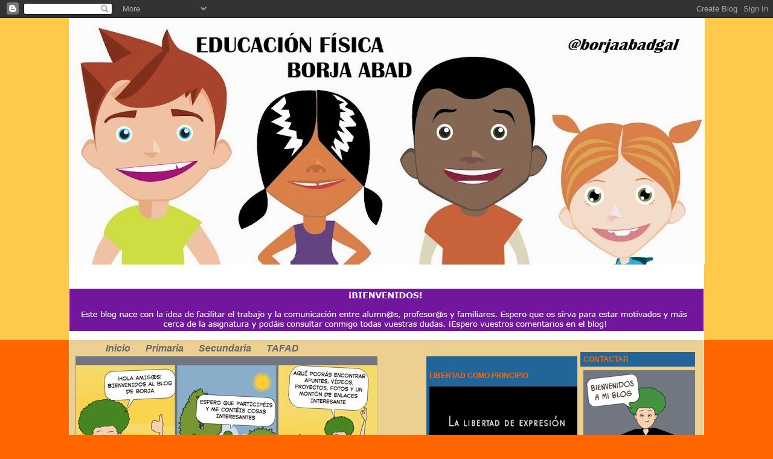

--- FILE ---
content_type: text/html; charset=UTF-8
request_url: https://borjaabadgalzacorta.blogspot.com/2009/10/para-el-trabajo-de-la-sesion.html
body_size: 18823
content:
<!DOCTYPE html>
<html dir='ltr' xmlns='http://www.w3.org/1999/xhtml' xmlns:b='http://www.google.com/2005/gml/b' xmlns:data='http://www.google.com/2005/gml/data' xmlns:expr='http://www.google.com/2005/gml/expr'>
<head>
<link href='https://www.blogger.com/static/v1/widgets/2944754296-widget_css_bundle.css' rel='stylesheet' type='text/css'/>
<meta content='text/html; charset=UTF-8' http-equiv='Content-Type'/>
<meta content='blogger' name='generator'/>
<link href='https://borjaabadgalzacorta.blogspot.com/favicon.ico' rel='icon' type='image/x-icon'/>
<link href='http://borjaabadgalzacorta.blogspot.com/2009/10/para-el-trabajo-de-la-sesion.html' rel='canonical'/>
<link rel="alternate" type="application/atom+xml" title="EDUCACIÓN FÍSICA BORJA ABAD - Atom" href="https://borjaabadgalzacorta.blogspot.com/feeds/posts/default" />
<link rel="alternate" type="application/rss+xml" title="EDUCACIÓN FÍSICA BORJA ABAD - RSS" href="https://borjaabadgalzacorta.blogspot.com/feeds/posts/default?alt=rss" />
<link rel="service.post" type="application/atom+xml" title="EDUCACIÓN FÍSICA BORJA ABAD - Atom" href="https://www.blogger.com/feeds/7362031320405438916/posts/default" />

<link rel="alternate" type="application/atom+xml" title="EDUCACIÓN FÍSICA BORJA ABAD - Atom" href="https://borjaabadgalzacorta.blogspot.com/feeds/8249896644866649607/comments/default" />
<!--Can't find substitution for tag [blog.ieCssRetrofitLinks]-->
<meta content='http://borjaabadgalzacorta.blogspot.com/2009/10/para-el-trabajo-de-la-sesion.html' property='og:url'/>
<meta content='PARA EL TRABAJO DE  LA SESIÓN' property='og:title'/>
<meta content='Después del ensayo del otro día ahora si que toca currarse una sesión en toda regla. Conocemos sus partes, ya hemos creado un formato y sabe...' property='og:description'/>
<title>EDUCACIÓN FÍSICA BORJA ABAD: PARA EL TRABAJO DE  LA SESIÓN</title>
<style id='page-skin-1' type='text/css'><!--
/*
-----------------------------------------------
Blogger Style
Name:     alga
Designer: algaabad
URL:      www.algaabadtours.com
Date:     15 Febrero 2009
-----------------------------------------------
*/
/* Variable definitions
====================
<Variable name="bgColor" description="Page Background Color"
type="color" default="#efefef">
<Variable name="textColor" description="Text Color"
type="color" default="#333333">
<Variable name="linkColor" description="Link Color"
type="color" default="#336699">
<Variable name="headerBgColor" description="Page Header Background Color"
type="color" default="#336699">
<Variable name="headerTextColor" description="Page Header Text Color"
type="color" default="#ffffff">
<Variable name="headerCornersColor" description="Page Header Corners Color"
type="color" default="#528bc5">
<Variable name="mainBgColor" description="Main Background Color"
type="color" default="#ffffff">
<Variable name="borderColor" description="Border Color"
type="color" default="#cccccc">
<Variable name="dateHeaderColor" description="Date Header Color"
type="color" default="#999999">
<Variable name="sidebarTitleBgColor" description="Sidebar Title Background Color"
type="color" default="#ffd595">
<Variable name="sidebarTitleTextColor" description="Sidebar Title Text Color"
type="color" default="#214552">
<Variable name="sidebarTextColor" description="Sidebar Text Color"
type="color" default="#214552">
<Variable name="bodyFont" description="Text Font"
type="font" default="normal normal 100% Verdana, Arial, Sans-serif;">
<Variable name="headerFont" description="Page Header Font"
type="font" default="normal normal 210% Verdana, Arial, Sans-serif;">
<Variable name="startSide" description="Start side in blog language"
type="automatic" default="left">
<Variable name="endSide" description="End side in blog language"
type="automatic" default="right">
*/
body {
background: #ff6600;
margin: 0;
padding: 0px;
font: x-small Verdana, Arial;
text-align: center;
color: #333333;
font-size/* */:/**/small;
font-size: /**/small;
}
a:link {
color: #ffffff;
}
a:visited {
color: #ffffff;
}
a img {
border-width: 0;
}
#outer-wrapper {
font: normal normal 95% Verdana, sans-serif;
}
/* Header
----------------------------------------------- */
#header-wrapper {
margin:0;
padding: 0;
background-color: #ffc94c;
text-align: left;
}
#header {
width: 1050px;
margin: 0 auto;
background-color: #ffffff;
border: 1px solid #ffffff;
color: #11324c;
padding: 0;
font: italic bold 132% Verdana, sans-serif;
}
h1.title {
padding-top: 38px;
margin: 0 14px .1em;
line-height: 1.2em;
font-size: 100%;
}
h1.title a, h1.title a:visited {
color: #11324c;
text-decoration: none;
}
#header .description {
display: block;
margin: 0 14px;
padding: 0 0 40px;
line-height: 1.4em;
font-size: 50%;
}
/* Content
----------------------------------------------- */
.clear {
clear: both;
}
#content-wrapper {
width: 1050px;
margin: 0 auto;
padding: 0 0 15px;
text-align: left;
background-color: #ebd091;
border: 1px solid #ffffff;
border-top: 0;
}
#main-wrapper {
margin-left: 14px;
width: 500px;
margin-left: 10px;
float: left;
background-color: #ebd091;
display: inline;       /* fix for doubling margin in IE */
word-wrap: break-word; /* fix for long text breaking sidebar float in IE */
overflow: hidden;      /* fix for long non-text content breaking IE sidebar float */
}
#sidebar-wrapper {
margin-right: 5px;
width: 250px;
float: right;
background-color: #226699;
display: inline;       /* fix for doubling margin in IE */
word-wrap: break-word; /* fix for long text breaking sidebar float in IE */
overflow: hidden;      /* fix for long non-text content breaking IE sidebar float */
}
#newsidebar-wrapper {
margin-right: 14px;
width: 190px;
float: right;
background-color: $#cc0000;
display: inline;       /* fix for doubling margin in IE */
word-wrap: break-word; /* fix for long text breaking sidebar float in IE */
overflow: hidden;      /* fix for long non-text content breaking IE sidebar float */
}
/* Headings
----------------------------------------------- */
h2, h3 {
margin: 0;
}
/* Posts
----------------------------------------------- */
.date-header {
margin: 1.5em 0 0;
font-weight: normal;
color: #ffffff;
font-size: 100%;
}
.post {
margin: 0 0 1.5em;
padding-bottom: 1.5em;
}
.post-title {
margin: 0;
padding: 0;
font-size: 125%;
font-weight: bold;
line-height: 1.1em;
}
.post-title a, .post-title a:visited, .post-title strong {
text-decoration: none;
color: #72179d;
font-size: 110%;
font-weight: bold;
}
.post div {
margin: 0 0 .75em;
line-height: 1.3em;
}
.post-footer {
margin: -.25em 0 0;
color: #72179d;
font-size: 87%;
}
.post-footer .span {
margin-right: .3em;
}
.post img {
padding: 4px;
border: 1px solid #ffffff;
}
.post blockquote {
margin: 1em 20px;
}
.post blockquote p {
margin: .75em 0;
}
/* Comments
----------------------------------------------- */
#comments h4 {
margin: 1em 0;
color: #ffffff;
}
#comments h4 strong {
font-size: 110%;
}
#comments-block {
margin: 1em 0 1.5em;
line-height: 1.3em;
}
#comments-block dt {
margin: .5em 0;
}
#comments-block dd {
margin: .25em 0 0;
}
#comments-block dd.comment-footer {
margin: -.25em 0 2em;
line-height: 1.4em;
font-size: 78%;
}
#comments-block dd p {
margin: 0 0 .75em;
}
.deleted-comment {
font-style:italic;
color:gray;
}
.feed-links {
clear: both;
line-height: 2.5em;
}
#blog-pager-newer-link {
float: left;
}
#blog-pager-older-link {
float: right;
}
#blog-pager {
text-align: center;
}
/* Sidebar Content
----------------------------------------------- */
.sidebar h2 {
margin: 1.6em 0 .5em;
padding: 4px 5px;
background-color: #226699;
font-size: 100%;
color: #ff6600;
}
.sidebar ul {
margin: 0;
padding: 0;
list-style: none;
}
.sidebar li {
margin: 0;
padding-top: 0;
padding-right: 0;
padding-bottom: .5em;
padding-left: 15px;
text-indent: -15px;
line-height: 1.5em;
}
.sidebar {
color: #333333;
line-height:1.3em;
}
.sidebar .widget {
margin-bottom: 1em;
}
.sidebar .widget-content {
margin: 0 5px;
}
/* Profile
----------------------------------------------- */
.profile-img {
float: left;
margin-top: 0;
margin-right: 5px;
margin-bottom: 5px;
margin-left: 0;
padding: 4px;
border: 1px solid #ffffff;
}
.profile-data {
margin:0;
text-transform:uppercase;
letter-spacing:.1em;
font-weight: bold;
line-height: 1.6em;
font-size: 78%;
}
.profile-datablock {
margin:.5em 0 .5em;
}
.profile-textblock {
margin: 0.5em 0;
line-height: 1.6em;
}
/* Footer
----------------------------------------------- */
#footer {
clear: both;
text-align: center;
color: #333333;
}
#footer .widget {
margin:.5em;
padding-top: 20px;
font-size: 85%;
line-height: 1.5em;
text-align: left;
}
/*- MENU TABS F */
-------------------------------
#tabsF {
float:left;
width:100%;
font-size:80%;
line-height:normal;
border-bottom:1px solid #000;
}
#tabsF ul {
margin:0;
padding:10px 10px 0 50px;
list-style:none;
}
#tabsF li {
display:inline;
margin:0;
padding:0;
}
#tabsF a {
float:left;
background:url("https://lh3.googleusercontent.com/blogger_img_proxy/AEn0k_uaK2d9rl40OZVeSDBoUQ__kgaVI7XVhGsoTkfpEB9Z-hjrggmOxZZpWQYJvaEyIes7t26a0poAMp23nb6oOPqBTNe11J_jhVCgF70dSOOTf2ZaQg=s0-d") no-repeat left top;
margin:0;
padding:0 0 0 4px;
text-decoration:none;
}
#tabsF a span {
float:left;
display:block;
background:url("https://lh3.googleusercontent.com/blogger_img_proxy/AEn0k_sOZgNkp2jtDitELf6RhVsp9ulFZm40ojFj-PtaR5yddXL11AX5j4hA7BE62OJXYeSak7HSceY3n97q2PD9l4OYChkEBX9KU3TY47Oe6I7gFSYar5A=s0-d") no-repeat right top;
padding:5px 15px 4px 6px;
color:#666;
}
/* Commented Backslash Hack hides rule from IE5-Mac */
#tabsF a span {float:none;}
/* End IE5-Mac hack */
#tabsF a:hover span {
color:#FFF;
}
#tabsF a:hover {
background-position:0% -42px;
}
#tabsF a:hover span {
background-position:100% -42px;
}

--></style>
<link href='https://www.blogger.com/dyn-css/authorization.css?targetBlogID=7362031320405438916&amp;zx=b575480d-d094-49bf-8139-07d7ad8ea229' media='none' onload='if(media!=&#39;all&#39;)media=&#39;all&#39;' rel='stylesheet'/><noscript><link href='https://www.blogger.com/dyn-css/authorization.css?targetBlogID=7362031320405438916&amp;zx=b575480d-d094-49bf-8139-07d7ad8ea229' rel='stylesheet'/></noscript>
<meta name='google-adsense-platform-account' content='ca-host-pub-1556223355139109'/>
<meta name='google-adsense-platform-domain' content='blogspot.com'/>

</head>
<body>
<div class='navbar section' id='navbar'><div class='widget Navbar' data-version='1' id='Navbar1'><script type="text/javascript">
    function setAttributeOnload(object, attribute, val) {
      if(window.addEventListener) {
        window.addEventListener('load',
          function(){ object[attribute] = val; }, false);
      } else {
        window.attachEvent('onload', function(){ object[attribute] = val; });
      }
    }
  </script>
<div id="navbar-iframe-container"></div>
<script type="text/javascript" src="https://apis.google.com/js/platform.js"></script>
<script type="text/javascript">
      gapi.load("gapi.iframes:gapi.iframes.style.bubble", function() {
        if (gapi.iframes && gapi.iframes.getContext) {
          gapi.iframes.getContext().openChild({
              url: 'https://www.blogger.com/navbar/7362031320405438916?po\x3d8249896644866649607\x26origin\x3dhttps://borjaabadgalzacorta.blogspot.com',
              where: document.getElementById("navbar-iframe-container"),
              id: "navbar-iframe"
          });
        }
      });
    </script><script type="text/javascript">
(function() {
var script = document.createElement('script');
script.type = 'text/javascript';
script.src = '//pagead2.googlesyndication.com/pagead/js/google_top_exp.js';
var head = document.getElementsByTagName('head')[0];
if (head) {
head.appendChild(script);
}})();
</script>
</div></div>
<div id='outer-wrapper'><div id='wrap2'>
<!-- skip links for text browsers -->
<span id='skiplinks' style='display:none;'>
<a href='#main'>skip to main </a> |
      <a href='#sidebar'>skip to sidebar</a>
</span>
<div id='header-wrapper'>
<div class='header section' id='header'><div class='widget Header' data-version='1' id='Header1'>
<div id='header-inner'>
<a href='https://borjaabadgalzacorta.blogspot.com/' style='display: block'>
<img alt='EDUCACIÓN FÍSICA BORJA ABAD' height='407px; ' id='Header1_headerimg' src='https://blogger.googleusercontent.com/img/b/R29vZ2xl/AVvXsEi6MFw0UsUrUY7JXCC-2WdM4xPv69Gcz4a5Tw6wp11bF6aoknrY0TrbSn4QKV5OQupaD92pwsdhUgdeWIY7DKIjR930TOrwUlVc-SH6x2eIG1jBhgOg_6obblyVq7Cjyu24aqBu29ScOBlX/s1052/CABEZAS+2.jpg' style='display: block' width='1052px; '/>
</a>
<div class='descriptionwrapper'>
<p class='description'><span>
</span></p>
</div>
</div>
</div><div class='widget Image' data-version='1' id='Image8'>
<div class='widget-content'>
<img alt='' height='70' id='Image8_img' src='https://blogger.googleusercontent.com/img/b/R29vZ2xl/AVvXsEiSyp8jbibRUEAF1h2sxDubfJkc1HIjgagCs_1zf0ucEcsHo9x86MQI31sTqUHVOM_DHN6w4FZgc1er0C5QWo_bkus_G0awBtc3gXgg5fYB-L7SVLHxjQdk2PWrNrXBzTRJYm1yFm1QkAU3/s1600-r/Bienvenidos-2.png' width='1050'/>
<br/>
</div>
<div class='clear'></div>
</div><div class='widget Label' data-version='1' id='Label1'>
<div id='tabsF'>
<ul>
<li><a href='https://borjaabadgalzacorta.blogspot.com/'><span>Inicio</span></a></li>
<li><a href='https://borjaabadgalzacorta.blogspot.com/search/label/Primaria'><span>Primaria</span></a></li>
<li><a href='https://borjaabadgalzacorta.blogspot.com/search/label/Secundaria'><span>Secundaria</span></a></li>
<li><a href='https://borjaabadgalzacorta.blogspot.com/search/label/TAFAD'><span>TAFAD</span></a></li>
</ul>
</div>
</div></div>
</div>
<div id='content-wrapper'>
<div id='crosscol-wrapper' style='text-align:center'>
<div class='crosscol no-items section' id='crosscol'></div>
</div>
<div id='newsidebar-wrapper'>
<div class='sidebar section' id='newsidebar'><div class='widget Image' data-version='1' id='Image7'>
<h2>CONTACTAR</h2>
<div class='widget-content'>
<a href='http://borjaabadgalzacorta.blogspot.com/2010/08/contactar.html'>
<img alt='CONTACTAR' height='195' id='Image7_img' src='https://blogger.googleusercontent.com/img/b/R29vZ2xl/AVvXsEjDSr3QW2zbCu6WL-FenwlbALJ7L1e3rEaOnCKiptWjO9RPM4xBElcG8NT0YWJAe0KxaF41Sqg1VkonW3QoPchiOTJUExRL-gMJsjfOmGywV3iL4b4XzFDuHNxyqtz8EAiPWFi-EHuiFSRm/s1600-r/Borja-Comic.png' width='190'/>
</a>
<br/>
<span class='caption'>@borjaabadgal</span>
</div>
<div class='clear'></div>
</div><div class='widget HTML' data-version='1' id='HTML2'>
<h2 class='title'>REDES SOCIALES</h2>
<div class='widget-content'>
<a href="https://twitter.com/borjaabadgal" class="twitter-follow-button" data-show-count="false" data-lang="es">Seguir a @borjaabadgal</a>
<script>!function(d,s,id){var js,fjs=d.getElementsByTagName(s)[0],p=/^http:/.test(d.location)?'http':'https';if(!d.getElementById(id)){js=d.createElement(s);js.id=id;js.src=p+'://platform.twitter.com/widgets.js';fjs.parentNode.insertBefore(js,fjs);}}(document, 'script', 'twitter-wjs');</script>

<script src="//platform.linkedin.com/in.js" type="text/javascript"> lang: es_ES</script>
<script type="IN/FollowCompany" data-id="1337" data-counter="right"></script>
</div>
<div class='clear'></div>
</div><div class='widget Image' data-version='1' id='Image1'>
<h2>DAME 10</h2>
<div class='widget-content'>
<a href='https://www.msssi.gob.es/profesionales/saludPublica/prevPromocion/Estrategia/docs/Dame10_Completo.pdf'>
<img alt='DAME 10' height='185' id='Image1_img' src='https://blogger.googleusercontent.com/img/b/R29vZ2xl/AVvXsEg5dAn_7tye1Koc-NDiVl25oZUtdBDKBKfTAj4Yr3g4EAYPCQxgAHgbEQ527DE1RrVb_ZFFMB4ZlBp7SEiOeuy0SEBxdpeoWvg8bN4bOpcGHN8JBE694f0DvwGLlvdYyY6f_hIQJBxlKYoJ/s1600/Imagen1.png' width='190'/>
</a>
<br/>
<span class='caption'>Descansos Activos Mediante Ejercicio</span>
</div>
<div class='clear'></div>
</div><div class='widget Image' data-version='1' id='Image16'>
<h2>UDAs</h2>
<div class='widget-content'>
<a href='http://www.msssi.gob.es/profesionales/saludPublica/prevPromocion/Estrategia/UDAs.htm'>
<img alt='UDAs' height='231' id='Image16_img' src='https://blogger.googleusercontent.com/img/b/R29vZ2xl/AVvXsEjIwGmhv0ZkR0eSLquS7qhvsjAG_9g4HBZCQbaj3NDpPD6yrODbkTn1-9J0HCMNzVFxDMIy27cxGjDYzH4ayO9AyeuKOv9_a8ADHaHdEnCBOtYwDL7L3QQGMRZLqRnKGyyeCip6qpmPEIZ4/s1600/udas.jpg' width='190'/>
</a>
<br/>
<span class='caption'>Unidades Didácticas Activas</span>
</div>
<div class='clear'></div>
</div><div class='widget Image' data-version='1' id='Image11'>
<h2>ENCUESTAS</h2>
<div class='widget-content'>
<a href='http://borjaabadgalzacorta.blogspot.com.es/2016/04/encuestas-satisfaccion.html'>
<img alt='ENCUESTAS' height='85' id='Image11_img' src='https://blogger.googleusercontent.com/img/b/R29vZ2xl/AVvXsEjQ6cE0uhLcKs6IakVmdF9t7nys_iiO1Svr3GfwR37ymSlDQPcnBBrrIsQgGYJwEFUqXKbDHI6tRsag_Lg7DVjZhM_I6-iNozkGFpaqJomBabb_6uhFw0ifQp0EwDYVxBqplIVByDqKKYN1/s1600-r/Tipos-de-Encuestas.jpg' width='190'/>
</a>
<br/>
</div>
<div class='clear'></div>
</div><div class='widget Image' data-version='1' id='Image17'>
<h2>APUNTES SIGNADOS</h2>
<div class='widget-content'>
<a href='http://borjaabadgalzacorta.blogspot.com.es/2012/04/apuntes-signados-de-educacion-fisica.html'>
<img alt='APUNTES SIGNADOS' height='126' id='Image17_img' src='https://blogger.googleusercontent.com/img/b/R29vZ2xl/AVvXsEjz64hdjKUWUmHUJLa7N8YZZ5K9iy9PDQhZWhJ0JrYdi6LqbAYt3O5Ao9HSgNEZ4V7DfxclRBMfe1e3y0bXY2lQm324LDQrdzabQZHy0S4jJKRQ05q-1AaJOW3syslRdTQNpxp1NU6a8jvv/s1600/FOTO+BUENA.jpg' width='190'/>
</a>
<br/>
<span class='caption'>Descárgate apuntes en LSE</span>
</div>
<div class='clear'></div>
</div><div class='widget Image' data-version='1' id='Image9'>
<h2>APUNTES ESO</h2>
<div class='widget-content'>
<a href='https://sites.google.com/site/educacionfisicaborjaabad/apuntes'>
<img alt='APUNTES ESO' height='122' id='Image9_img' src='https://blogger.googleusercontent.com/img/b/R29vZ2xl/AVvXsEg71RnUCIbmo8U4Um-PeD5vDs_3E2_FDbjZhnvljBTwMEsf3UWuIKE1eCDdIcZ2DXSv4zc7kb1u7DrfVJm66CXvUCDgThrDWs9wg0gCByktEk3VBou8Usq1J-am-poAzTi_majfm17N4Wd7/s190/apuntes+on+line.jpg' width='190'/>
</a>
<br/>
<span class='caption'>Para tenerlos a mano</span>
</div>
<div class='clear'></div>
</div><div class='widget Image' data-version='1' id='Image12'>
<h2>CURRÍCULUM E.F.</h2>
<div class='widget-content'>
<a href='https://sites.google.com/site/educacionfisicaborjaabad/curriculum'>
<img alt='CURRÍCULUM E.F.' height='130' id='Image12_img' src='https://blogger.googleusercontent.com/img/b/R29vZ2xl/AVvXsEhd6cTnPWWMssQRv5AQRN_9rXtUqGShMgSGS7tXa9jK9x69NKEqe3R0TB53m0UlBVMkDcmgFhUyZVHErMdbIWxlVnsge0Q0T_RMZI5v7YfFK3UaHkNXWsHGphh0IWnTOtU_rlncMi8zqh4I/s190/curriculo.gif' width='190'/>
</a>
<br/>
<span class='caption'>&#191;E.F. o Gimnasia)</span>
</div>
<div class='clear'></div>
</div><div class='widget HTML' data-version='1' id='HTML11'>
<h2 class='title'>VÍDEOS CLASE</h2>
<div class='widget-content'>
<iframe width="200" height="150" src="//www.youtube.com/embed/cFcFkeZYz90" frameborder="0" allowfullscreen></iframe><iframe width="200" height="150" src="//www.youtube.com/embed/Ywcb3rEa7nc" frameborder="0" allowfullscreen></iframe>
<iframe width="200" height="150" src="//www.youtube.com/embed/wcdgg23p8oU?feature=player_embedded" frameborder="0" allowfullscreen></iframe>
<iframe width="200" height="150" src="//www.youtube.com/embed/z-rQaRc3x-c?feature=player_embedded" frameborder="0" allowfullscreen></iframe>
<iframe allowfullscreen="" frameborder="0" height="150" src="//www.youtube.com/embed/ICajYo-nvbQ" width="200"></iframe>
<iframe allowfullscreen="" frameborder="0" height="150" src="//www.youtube.com/embed/6f4vw3sSm1E" width="200"></iframe>
<iframe width="200" height="150" src="//www.youtube.com/embed/z-rQaRc3x-c?feature=player_embedded" frameborder="0" allowfullscreen></iframe>
<iframe allowfullscreen="" frameborder="0" height="150" src="//www.youtube.com/embed/XRqeWoC_Tjc" width="200"></iframe>
<iframe allowfullscreen="" frameborder="0" height="150" src="//www.youtube.com/embed/qwJ2GPFHJUU" width="200"></iframe>
<iframe allowfullscreen="" frameborder="0" height="150" src="//www.youtube.com/embed/JjiprQba2Jo" width="200"></iframe>
<iframe allowfullscreen="" frameborder="0" height="150" src="//www.youtube.com/embed/EOFTJOIWfSs" width="200"></iframe>
<iframe width="200" height="150" src="http://photopeach.com/embed/159pgy5" frameborder="0" allowfullscreen></iframe>
<iframe width="200" height="150" src="//www.youtube.com/embed/NA7ts1fJVdk?feature=player_detailpage" frameborder="0" allowfullscreen></iframe>
<iframe width="200" height="150" src="//www.youtube.com/embed/ZNd6K2uFsWw" frameborder="0" allowfullscreen></iframe>
<object width="200" height="150"><param name="allowfullscreen" value="true" /><param name="allowscriptaccess" value="always" /><param name="movie" value="//vimeo.com/moogaloop.swf?clip_id=9648672&amp;server=vimeo.com&amp;show_title=1&amp;show_byline=1&amp;show_portrait=0&amp;color&amp;fullscreen=1"><embed src="//vimeo.com/moogaloop.swf?clip_id=9648672&amp;server=vimeo.com&amp;show_title=1&amp;show_byline=1&amp;show_portrait=0&amp;color&amp;fullscreen=1" type="application/x-shockwave-flash" allowfullscreen="true" allowscriptaccess="always" width="200" height="150"></embed></object><p><a href="http://vimeo.com/9648672"></a><a href="http://vimeo.com/user2506587"></a><a href="http://vimeo.com"></a></p>
<object width="200" height="150"><param name="allowfullscreen" value="true" /><param name="allowscriptaccess" value="always" /><param name="movie" value="//vimeo.com/moogaloop.swf?clip_id=9646831&amp;server=vimeo.com&amp;show_title=1&amp;show_byline=1&amp;show_portrait=0&amp;color&amp;fullscreen=1"><embed src="//vimeo.com/moogaloop.swf?clip_id=9646831&amp;server=vimeo.com&amp;show_title=1&amp;show_byline=1&amp;show_portrait=0&amp;color&amp;fullscreen=1" type="application/x-shockwave-flash" allowfullscreen="true" allowscriptaccess="always" width="200" height="150"></embed></object><p><a href="http://vimeo.com/9646831"></a><a href="http://vimeo.com/user2506587"></a><a href="http://vimeo.com"></a></p>
<object width="200" height="150"><param value="true" name="allowfullscreen" /><param value="always" name="allowscriptaccess" /><param value="//vimeo.com/moogaloop.swf?clip_id=7184153&amp;server=vimeo.com&amp;show_title=1&amp;show_byline=1&amp;show_portrait=0&amp;color&amp;fullscreen=1" name="movie"><embed allowscriptaccess="always" width="200" src="//vimeo.com/moogaloop.swf?clip_id=7184153&amp;server=vimeo.com&amp;show_title=1&amp;show_byline=1&amp;show_portrait=0&amp;color&amp;fullscreen=1" allowfullscreen="true" height="150" type="application/x-shockwave-flash"></embed></object><p><a href="http://vimeo.com/7184153"></a><a href="http://vimeo.com/user2506587"></a><a href="http://vimeo.com"></a></p>
<object width="200" height="150"><param value="//www.youtube.com/v/wK7po7MgtLQ&amp;hl=es&amp;fs=1" name="movie"><param value="true" name="allowFullScreen" /><param value="always" name="allowscriptaccess" /><embed allowscriptaccess="always" width="200" src="//www.youtube.com/v/wK7po7MgtLQ&amp;hl=es&amp;fs=1" allowfullscreen="true" height="150" type="application/x-shockwave-flash"></embed></object>
<br /><br />
<object width="200" height="150"><param value="//www.youtube.com/v/AmMd6_UIuTo&amp;hl=es&amp;fs=1" name="movie"><param value="true" name="allowFullScreen" /><param value="always" name="allowscriptaccess" /><embed allowscriptaccess="always" width="200" src="//www.youtube.com/v/AmMd6_UIuTo&amp;hl=es&amp;fs=1" allowfullscreen="true" height="150
" type="application/x-shockwave-flash"></embed></object>
</div>
<div class='clear'></div>
</div><div class='widget BlogList' data-version='1' id='BlogList1'>
<h2 class='title'>BLOGS RECOMENDADOS</h2>
<div class='widget-content'>
<div class='blog-list-container' id='BlogList1_container'>
<ul id='BlogList1_blogs'>
<li style='display: block;'>
<div class='blog-icon'>
<img data-lateloadsrc='https://lh3.googleusercontent.com/blogger_img_proxy/AEn0k_vielHLyEWIw0Gk9qKmwJvQl7WkN0euy4E7qwP7f2pwwTszgu3CoqMfQqKxvIelubEG3-Y4z3lf10azZTZx5ilaxl0J2RB3cIuKkdXEBi0jqkx1fg=s16-w16-h16' height='16' width='16'/>
</div>
<div class='blog-content'>
<div class='blog-title'>
<a href='http://elpasillodeabajo.blogspot.com/' target='_blank'>
EL PASILLO DE ABAJO</a>
</div>
<div class='item-content'>
<div class='item-thumbnail'>
<a href='http://elpasillodeabajo.blogspot.com/' target='_blank'>
<img alt='' border='0' height='72' src='https://blogger.googleusercontent.com/img/b/R29vZ2xl/AVvXsEizq2gQDDzqU04AVX1OqIr7U6umGL4WCrbZfsFAF8udBjqj1EYyDWfU1WEtK7Y5sNgx3JRcQHNhdHu_CJd7ZcNv3AYiiIEY5CJWhDbPXHrkiZD9T5DK6qQMTC8so3vgi7-HpE04tv9Ei5QaueoSQfa4UPIbgtKXViMONCIvGlYoXxF_ci5uVhDeOdKleMI/s72-w460-h329-c/Captura%20de%20pantalla%202024-10-06%20a%20las%2021.05.32.png' width='72'/>
</a>
</div>
<span class='item-title'>
<a href='http://elpasillodeabajo.blogspot.com/2024/10/la-vaquita-sorda.html' target='_blank'>
LA VAQUITA SORDA
</a>
</span>
<div class='item-time'>
Hace 1 año
</div>
</div>
</div>
<div style='clear: both;'></div>
</li>
<li style='display: block;'>
<div class='blog-icon'>
<img data-lateloadsrc='https://lh3.googleusercontent.com/blogger_img_proxy/AEn0k_tNE7fpK4eDMdc_C_Yn4oDGuETwqi-_GfCZlFKpdHLYvrgADOUORd-rBL75iqLwWup6eae-HwCw5kO8h4O3ZSBOKiOQEzqpP4aSFIzOOgfa40I_-JosPfVh5cQE=s16-w16-h16' height='16' width='16'/>
</div>
<div class='blog-content'>
<div class='blog-title'>
<a href='https://estonoesfisicaoquimica.wordpress.com' target='_blank'>
Educación Física DAVID CAÑADA</a>
</div>
<div class='item-content'>
<span class='item-title'>
<a href='https://estonoesfisicaoquimica.wordpress.com/2021/10/03/cuestionario-incial-educacion-fisica/' target='_blank'>
Cuestionario incial Educación Física
</a>
</span>
<div class='item-time'>
Hace 4 años
</div>
</div>
</div>
<div style='clear: both;'></div>
</li>
<li style='display: block;'>
<div class='blog-icon'>
<img data-lateloadsrc='https://lh3.googleusercontent.com/blogger_img_proxy/AEn0k_tZwvpYLWS9ofpRPSSyAQFjV_ZCQ-rX3gHHbUd2JDTZg7HtFYRygKPYuJoM1PGr1ExJ5Vi-wFSEo-b7hCx2-w8uCG-5lUHgf31cnEd-XMyNMMwp14yA9fpiipohrQ=s16-w16-h16' height='16' width='16'/>
</div>
<div class='blog-content'>
<div class='blog-title'>
<a href='http://investigandoqueesgerundio.blogspot.com/' target='_blank'>
INVESTIGANDO QUE ES GERUNDIO</a>
</div>
<div class='item-content'>
<div class='item-thumbnail'>
<a href='http://investigandoqueesgerundio.blogspot.com/' target='_blank'>
<img alt='' border='0' height='72' src='https://img.youtube.com/vi/tMPyH5ePJ6c/default.jpg' width='72'/>
</a>
</div>
<span class='item-title'>
<a href='http://investigandoqueesgerundio.blogspot.com/2018/09/vuelta-al-cole.html' target='_blank'>
VUELTA AL COLE
</a>
</span>
<div class='item-time'>
Hace 7 años
</div>
</div>
</div>
<div style='clear: both;'></div>
</li>
<li style='display: block;'>
<div class='blog-icon'>
<img data-lateloadsrc='https://lh3.googleusercontent.com/blogger_img_proxy/AEn0k_vrmuKTm09bWFp5tB_t7nP7ODpxhXV1NKhk3lUMM4DwCNDmgJnSCTN4TPlT1ErOJTwKBLhVDs3poO7h-krwPWS93Q8=s16-w16-h16' height='16' width='16'/>
</div>
<div class='blog-content'>
<div class='blog-title'>
<a href='http://www.scoop.it/t/educacion-fisica-edublogs-de-aula' target='_blank'>
BLOGS DE E.F.</a>
</div>
<div class='item-content'>
<span class='item-title'>
<a href='http://www.scoop.it/t/educacion-fisica-edublogs-de-aula/p/4029454425/2014/10/08/educacion-fisica-en-el-medio-rural-bobadilla' target='_blank'>
EDUCACION FISICA EN EL MEDIO RURAL: BOBADILLA
</a>
</span>
<div class='item-time'>
Hace 11 años
</div>
</div>
</div>
<div style='clear: both;'></div>
</li>
</ul>
<div class='clear'></div>
</div>
</div>
</div><div class='widget Image' data-version='1' id='Image3'>
<h2>DOCUMENTOS ALUMNOS</h2>
<div class='widget-content'>
<a href='https://sites.google.com/site/educacionfisicaborjaabad/documentos-para-alumnos'>
<img alt='DOCUMENTOS ALUMNOS' height='152' id='Image3_img' src='https://blogger.googleusercontent.com/img/b/R29vZ2xl/AVvXsEjLKQuxTo7Ulg0V3cNPooJZhw_BSYSdz_nBCPjrnxSgzHmgIB3vMe3XGL_g_acaywFOGrJc9tcZPAAeeHj_2Dz6_Fv1aGDZFtDlw43Max5MdTYOfH_YpQWljEyQ0yGzv2RqP0BTpWUag_6T/s190/ACUERDOS+Y+NORMAS.bmp' width='150'/>
</a>
<br/>
</div>
<div class='clear'></div>
</div></div>
</div>
<div id='main-wrapper'>
<div class='main section' id='main'><div class='widget Image' data-version='1' id='Image5'>
<div class='widget-content'>
<img alt='' height='181' id='Image5_img' src='https://blogger.googleusercontent.com/img/b/R29vZ2xl/AVvXsEgxw3m6wN4cj7t4j6BNF4vwF5zHZTWrt_NeLilfaye0fbja6Zi3r2pU4gGYA4_tvSv2zset6Vp6iK7eMmtmCcQ3cj_5BxZJXNm8X7ANPNZ_aNf8tlHCvmyX9r4oeg0Dljq8Uq5Vep-Gazor/s1600-r/Comic.jpg' width='500'/>
<br/>
</div>
<div class='clear'></div>
</div><div class='widget Blog' data-version='1' id='Blog1'>
<div class='blog-posts hfeed'>
<!--Can't find substitution for tag [adStart]-->
<h2 class='date-header'>lunes, 19 de octubre de 2009</h2>
<div class='post hentry'>
<a name='8249896644866649607'></a>
<h3 class='post-title entry-title'>
<a href='https://borjaabadgalzacorta.blogspot.com/2009/10/para-el-trabajo-de-la-sesion.html'>PARA EL TRABAJO DE  LA SESIÓN</a>
</h3>
<div class='post-header-line-1'></div>
<div class='post-body entry-content'>
<p>Después del ensayo del otro día ahora si que toca currarse una sesión en toda regla. Conocemos sus partes, ya hemos creado un formato y sabemos TODO acerca de los objetivos &#191;Qué más necesito? Manos a la obra y para poder apoyaros un poco os dejo el enlace de abajo. Un saludo.<br /><a href="http://docs.google.com/View?id=dg4wvmhs_2hnjntzd7">http://docs.google.com/View?id=dg4wvmhs_2hnjntzd7</a></p>
<div style='clear: both;'></div>
</div>
<div id='voice'>
<script src="//vozme.com/get_text.js" type="text/javascript"></script>
<a href='javascript:void(0);' onclick='get_blogger("8249896644866649607","es","ml");'><img align="left" alt="" border="0" src="https://lh3.googleusercontent.com/blogger_img_proxy/AEn0k_u9eCjww7LVxK4rPIYkF4qh-JJ0-k7G0p-3tboRDBjIAT8_9NcSTO6NMkOhQaz9wAJvAOkIskeS2cZgNEcqvaxF8lvtt7RGoSkRbB8j=s0-d" style="margin-right:0.4em;"></a>
<a href='javascript:void(0);' onclick='get_blogger("8249896644866649607","es","ml");' style='font-size:10px;'>Escucha<br/>este post</a>
</div>
<div class='post-footer'>
<p class='post-footer-line post-footer-line-1'><span class='post-author vcard'>
Publicado por
<span class='fn'>Borja</span>
</span>
</p>
<p class='post-footer-line post-footer-line-2'><span class='post-icons'>
<span class='item-control blog-admin pid-1335404464'>
<a href='https://www.blogger.com/post-edit.g?blogID=7362031320405438916&postID=8249896644866649607&from=pencil' title='Editar entrada'>
<img alt='' class='icon-action' height='18' src='https://resources.blogblog.com/img/icon18_edit_allbkg.gif' width='18'/>
</a>
</span>
</span>
<span class='post-comment-link'>
</span>
</p>
<p class='post-footer-line post-footer-line-3'><span class='post-labels'>
Etiquetas:
<a href='https://borjaabadgalzacorta.blogspot.com/search/label/TAFAD' rel='tag'>TAFAD</a>
</span>
</p>
</div>
</div>
<div class='comments' id='comments'>
<a name='comments'></a>
<h4>2 comentarios:</h4>
<div id='Blog1_comments-block-wrapper'>
<dl class='avatar-comment-indent' id='comments-block'>
<dt class='comment-author ' id='c6001478689039465797'>
<a name='c6001478689039465797'></a>
<div class="avatar-image-container avatar-stock"><span dir="ltr"><img src="//resources.blogblog.com/img/blank.gif" width="35" height="35" alt="" title="An&oacute;nimo">

</span></div>
Anónimo
dijo...
</dt>
<dd class='comment-body' id='Blog1_cmt-6001478689039465797'>
<p>
Saludos Borja. Estoy enfermo y hasta al menos el jueves no creo que vaya a clase, si me pasas tu correo electronico te mando la sesion. Soy Jorge de 1º B
</p>
</dd>
<dd class='comment-footer'>
<span class='comment-timestamp'>
<a href='https://borjaabadgalzacorta.blogspot.com/2009/10/para-el-trabajo-de-la-sesion.html?showComment=1256580059404#c6001478689039465797' title='comment permalink'>
26 de octubre de 2009 a las 19:00
</a>
<span class='item-control blog-admin pid-242851803'>
<a class='comment-delete' href='https://www.blogger.com/comment/delete/7362031320405438916/6001478689039465797' title='Eliminar comentario'>
<img src='https://resources.blogblog.com/img/icon_delete13.gif'/>
</a>
</span>
</span>
</dd>
<dt class='comment-author ' id='c2726593285399122128'>
<a name='c2726593285399122128'></a>
<div class="avatar-image-container avatar-stock"><span dir="ltr"><img src="//resources.blogblog.com/img/blank.gif" width="35" height="35" alt="" title="Borja">

</span></div>
Borja
dijo...
</dt>
<dd class='comment-body' id='Blog1_cmt-2726593285399122128'>
<p>
Gracias por avisar Jorge. Si tienes el correo de algún compañero se lo pasas y si no puedes ma la entregas el jueves. &#191;Cuidate y ponte bueno! Échale un vistazo al video de la gripe a por si tienes los mismos síntomas (espero que no)<br />Un saludo.
</p>
</dd>
<dd class='comment-footer'>
<span class='comment-timestamp'>
<a href='https://borjaabadgalzacorta.blogspot.com/2009/10/para-el-trabajo-de-la-sesion.html?showComment=1256643834839#c2726593285399122128' title='comment permalink'>
27 de octubre de 2009 a las 12:43
</a>
<span class='item-control blog-admin pid-242851803'>
<a class='comment-delete' href='https://www.blogger.com/comment/delete/7362031320405438916/2726593285399122128' title='Eliminar comentario'>
<img src='https://resources.blogblog.com/img/icon_delete13.gif'/>
</a>
</span>
</span>
</dd>
</dl>
</div>
<p class='comment-footer'>
<a href='https://www.blogger.com/comment/fullpage/post/7362031320405438916/8249896644866649607' onclick=''>Publicar un comentario</a>
</p>
</div>
<!--Can't find substitution for tag [adEnd]-->
</div>
<div class='blog-pager' id='blog-pager'>
<span id='blog-pager-newer-link'>
<a class='blog-pager-newer-link' href='https://borjaabadgalzacorta.blogspot.com/2009/10/gripe.html' id='Blog1_blog-pager-newer-link' title='Entrada más reciente'>Entrada más reciente</a>
</span>
<span id='blog-pager-older-link'>
<a class='blog-pager-older-link' href='https://borjaabadgalzacorta.blogspot.com/2009/10/nueva-tirada-de-la-voz-del-guerrero.html' id='Blog1_blog-pager-older-link' title='Entrada antigua'>Entrada antigua</a>
</span>
<a class='home-link' href='https://borjaabadgalzacorta.blogspot.com/'>Inicio</a>
</div>
<div class='clear'></div>
<div class='post-feeds'>
<div class='feed-links'>
Suscribirse a:
<a class='feed-link' href='https://borjaabadgalzacorta.blogspot.com/feeds/8249896644866649607/comments/default' target='_blank' type='application/atom+xml'>Enviar comentarios (Atom)</a>
</div>
</div>
</div></div>
</div>
<div id='sidebar-wrapper'>
<div class='sidebar section' id='sidebar'><div class='widget Image' data-version='1' id='Image14'>
<h2>LIBERTAD COMO PRINCIPIO</h2>
<div class='widget-content'>
<img alt='LIBERTAD COMO PRINCIPIO' height='157' id='Image14_img' src='https://blogger.googleusercontent.com/img/b/R29vZ2xl/AVvXsEhumrB7jgOzJM1LkGlbYm2Ur67lIl9KRzPn5NQLrIiVqLGgkqAXzzLObxZve7z7JoYI4hZuPrUoxHQoH-YY4GNbW4vM_raD3sjCLU5Almqw9gSTnJZQ4w4ui3Q4Cm2zjK5afbn_YJcskmxB/s250/libertad+de+expresion.png' width='250'/>
<br/>
</div>
<div class='clear'></div>
</div><div class='widget HTML' data-version='1' id='HTML3'>
<h2 class='title'>PÁGINAS INTERESANTES</h2>
<div class='widget-content'>
<ul class="dates">
	<table border="0" width="270">
  <tr>
    <td width="280"><p>

<a href="http://www.reglasdeortografia.com/"><img border="0" alt="Ortografía y Gramática" width="55" src="https://blogger.googleusercontent.com/img/b/R29vZ2xl/AVvXsEgCWjBJAofZxrFOe8Xy8lRBtBSG8uUChMVyoFlqLDsYZJhLm4WBjwEIs9Lhs-Myhyphenhyphenogmb2wnqHb1YKcGl8YSCId-wVLHhumxijC1gVXK_kGyzVlemPt2F5FVgkdkFag72KCADjvaHu8behT/" height="55"/></a>

<a href="http://nlvm.usu.edu/es/nav/vlibrary.html"><img border="0" alt="Juegos Matemáticas" width="55" src="https://blogger.googleusercontent.com/img/b/R29vZ2xl/AVvXsEjYnIZaMzVNFgvfIOSIsKgh4SWhcZHc3IAyr2Lpu045Jj94e1d1OATb1JK-CSsY4_qgwjBD1Bpm-483auMmmS727eCcc3J5ELQqLZo0frV7z_lBWvY_csBo0MHCBnOKa2sV1QnlzetiIeNV/" height="55"/></a>

<a href="http://mapasinteractivos.didactalia.net/comunidad/mapasflashinteractivos"><img border="0" alt="Mapas Interactivos" width="55" src=" https://blogger.googleusercontent.com/img/b/R29vZ2xl/AVvXsEiJ_tWt0EZZWcu8xmnsIBvO1sm4nQsyFVt69IyRQpWYkj_mbXDNIHyHDGgiA05Uwg3OHnxv38-9p7ZbakYoHSjB_MAtOgUUlgD10pgE3pfHZYqI5IqeN7IcVVuzOzrFQuMLLP3dojQ8rLCK/" height="55"/></a> 

<a href="http://www.ambientech.org/spa/category/la-tierra"><img border="0" alt="Juegos de reciclaje" width="55" src=" https://blogger.googleusercontent.com/img/b/R29vZ2xl/AVvXsEj2oxDgvCej4gqPYlyZSM8w060J9Cx3flBMzCB9l8KvvLnGS2GpTywmU7vfoYHxc9bon9ONKc3PRkBIG71m5rzIHcmaLFUNF8YBg3Ks8rrCCCV0VnMimwL-n2ZcpSj9mdB9sR2keU_fCQRQ/" height="55"/></a>

<a href="http://ares.cnice.mec.es/edufisica/"><img border="0" alt="Juegos de Educación Física" width="55" src=" https://blogger.googleusercontent.com/img/b/R29vZ2xl/AVvXsEhPWU-BsbU9-FxVmEjcTnLCUy5rkXqU6P3XTNoPc3lxi20WwEj8CBPX08eCM0EMKguoPfG8A1Ze9BovJT4gfX3Pq-pNlDJEnEePntqZ3aNg2Jhgc4uW2RR-BtbN9AY1IIQKwBoxR-sGb1H5/" height="55"/></a> 

<a href="http://www.cienciafacil.com/"><img border="0" alt="Agenda 2008/2009" width="55" src=" https://blogger.googleusercontent.com/img/b/R29vZ2xl/AVvXsEi-GSI9WE0vBDwK2bsZfqP_6DG4YJohtOpm4S-tjU_QDvsQewQBADq4gKbqK-bYCv2fJxYCjhyvURF3pB75INuM2zOPaJCOmLjLyvWn17ggVqxhgxPcQ-iN-Y7aSN3LNJ2OlWhvY2twnwEb/" height="55"/></a> 

<a href="http://www.efdeportes.com/efd129/el-calentamiento-en-educacion-fisica.htm"/><img border="0" alt="Ejercicios de calentamiento" width="55" src=" https://blogger.googleusercontent.com/img/b/R29vZ2xl/AVvXsEhVWBGffbnjQDnqWsW4VIsadSa_GL74kdNQe7uTVyhBy627q8gQTHyhFon85WluwYPJqYWo7vElnjJ3NParEL15DJnJOgp6epeMWWuydt5-7XrdRXEDsUPOHKyor53g0vhozYeo0mfZtlyv/" height="55"/></a>

<a href="http://www.estiramientos.es/"/><img border="0" alt="Flexibilidad" width="55" src=" https://blogger.googleusercontent.com/img/b/R29vZ2xl/AVvXsEi_Pk9V36Zo8a58HrijEjXDu_iXy-2K-J_4f2rIIXyZjIOZN7yTviwDeGnWcPMiyilz4x2sfApj7BvF6Nit8CvD4v9OJvwkMbMXig0-Fbip6-F5wfGOaXS8HGW8p7Uf-WG2992Wl47-NAYn/" height="55"/></a>


</p>      </td>
  </tr>
</table></ul>
</div>
<div class='clear'></div>
</div><div class='widget Image' data-version='1' id='Image15'>
<h2>DICCIONARIO LENGUA SIGNOS</h2>
<div class='widget-content'>
<a href='http://www.spreadthesign.com/es/'>
<img alt='DICCIONARIO LENGUA SIGNOS' height='63' id='Image15_img' src='https://blogger.googleusercontent.com/img/b/R29vZ2xl/AVvXsEikIx77ap2zlIB9hFZHsciYmB3B3mOtT50y170P68p466-6dZTKFF3-Gnthyx19lJw2BS209xZdKJs9BUbX2lF6teNwakjNoZLwO1eJbmbHiYRYQRRsMWSvr4dM4zgzMVHwna3XyXAOpWua/s1600/spread+bueno.bmp' width='250'/>
</a>
<br/>
<span class='caption'>Busca tu signo fácilmente</span>
</div>
<div class='clear'></div>
</div><div class='widget HTML' data-version='1' id='HTML5'>
<h2 class='title'>BUSCA EN EL BLOG</h2>
<div class='widget-content'>
<form id="searchthis" action="/search" style="display:inline;" method="get">
<input id="search-box" name="q" type="text"/>
<input id="search-btn" value="Buscar" type="submit"/>
</form>
</div>
<div class='clear'></div>
</div><div class='widget HTML' data-version='1' id='HTML10'>
<h2 class='title'>&#161;TRADUCE EL BLOG!</h2>
<div class='widget-content'>
<style>

 .google_translate img {
        filter:alpha(opacity=100);
        -moz-opacity: 1.0;
        opacity: 1.0;
        border:0;
        }
        .google_translate:hover img {
        filter:alpha(opacity=30);
        -moz-opacity: 0.30;
        opacity: 0.30;
        border:0;
        }
        .google_translatextra:hover img {
        filter:alpha(opacity=0.30);
        -moz-opacity: 0.30;
        opacity: 0.30;
        border:0;
        }
  </style>

 <div>

 <a class="google_translate" href="#" target="_blank" rel="nofollow" title="English" onclick="window.open('http://translate.google.com/translate?u='+encodeURIComponent(location.href)+'&langpair=auto%7Cen&hl=en'); return false;"><img alt="English" border="0" align="absbottom" title="English" height="24" src="https://blogger.googleusercontent.com/img/b/R29vZ2xl/AVvXsEj58o7w_9lwtn0TJ75c6MRRzlncZAKVPAIKYcB5jgbYTSQaQSzbZofag8jRmJHV3zYBaIyjufmfETue0SxLT2koNt3vScsjJoV8zCP1jxIkRlLLpIRFDi6wGMsqGpS684ANJRdIM3xAdBQ/s200/United+Kingdom(Great+Britain).png" style="cursor: pointer;margin-right:8px" width="24"/></a>

 <a class="google_translate" href="#" target="_blank" rel="nofollow" title="French" onclick="window.open('http://translate.google.com/translate?u='+encodeURIComponent(location.href)+'&langpair=auto%7Cfr&hl=en'); return false;"><img alt="French" border="0" align="absbottom" title="French" height="24" src="https://blogger.googleusercontent.com/img/b/R29vZ2xl/AVvXsEitWAxqEIZQGVL6nGv1TCBRmItuAKu_Gu0aLL_BfZo4i3W6P4UC-B5bzWWU42PRZGhQzW2GrJGKPpDHsr5_IN_XiAJmqKe-Ez8wX-RRRgJtyQM82puPTU75JXaFs_awvXF1kSJryAYuHfg/s200/France.png" style="cursor: pointer;margin-right:8px" width="24"/></a>

 <a class="google_translate" href="#" target="_blank" rel="nofollow" title="German" onclick="window.open('http://translate.google.com/translate?u='+encodeURIComponent(location.href)+'&langpair=auto%7Cde&hl=en'); return false;"><img alt="German" border="0" align="absbottom" title="German" height="24" src="https://blogger.googleusercontent.com/img/b/R29vZ2xl/AVvXsEinwVvpnBF9IadPwlhyphenhyphennq69ZZ7UY5qMFLDukHKs5ARYgDKtCuV5g9wuJChuGOnPybB2ebbsyWcO_h8vfIc3j_RieeaMTv9EmYkWL470MQu4wGEOISL0C6uxHkho5bzW-0WALu5yUmjioF8/s200/Germany.png" style="cursor: pointer;margin-right:8px" width="24"/></a>

 <a class="google_translate" href="#" target="_blank" rel="nofollow" title="Spain" onclick="window.open('http://translate.google.com/translate?u='+encodeURIComponent(location.href)+'&langpair=auto%7Ces&hl=en'); return false;"><img alt="Spain" border="0" align="absbottom" title="Spain" height="24" src="https://blogger.googleusercontent.com/img/b/R29vZ2xl/AVvXsEh7968JTImSuuYHiDQIDU9Ngi3rlJpps4Y0-_AlrfKs6-sNcCWQa0n76lgllUFw4QfKvb2XGTH8ojEJ2pm0PdvELL4J61w6tJ-F-OM6u-hDcaErHmZlu0FbLKJJpJYMQV_IPY51OB9SsiM/s200/Spain.png" style="cursor: pointer;margin-right:8px" width="24"/></a>

 <a class="google_translate" href="#" target="_blank" rel="nofollow" title="Italian" onclick="window.open('http://translate.google.com/translate?u='+encodeURIComponent(location.href)+'&langpair=auto%7Cit&hl=en'); return false;"><img alt="Italian" border="0" align="absbottom" title="Italian" height="24" src="https://blogger.googleusercontent.com/img/b/R29vZ2xl/AVvXsEjB_SV6CYqrlD4QHNtaSne-3dA4ozu5vVSTSy9P7T4ROJevsxPMkcF8ZaGLnW5iB6QArhpkQTv5kCvAFD45bnVPc05WaMD9i-hp3jNvKg-tcD5jDp9z2EBRI17bUyshR5Q0Szz7YDLZx5c/s200/Italy.png" style="cursor: pointer;margin-right:8px" width="24"/></a>

 <a class="google_translate" href="#" target="_blank" rel="nofollow" title="Dutch" onclick="window.open('http://translate.google.com/translate?u='+encodeURIComponent(location.href)+'&langpair=auto%7Cnl&hl=en'); return false;"><img alt="Dutch" border="0" align="absbottom" title="Dutch" height="24" src="https://blogger.googleusercontent.com/img/b/R29vZ2xl/AVvXsEiqmWXauS5RGsks3yBtsPiu4jEmuz5JAFzz_uyh9R1rkXXT6dC4inuNre-_j4eig2TGLpByN-gZweaBHBrV5KcjCOt1b51YvtaPFh-2xPZiIwkYv_vxMGKp3xOUtiZaucbQmTJGwWDW36A/s200/Netherlands.png" style="cursor: pointer;margin-right:8px" width="24"/></a>
      <a class="google_translate" href="#" target="_blank" rel="nofollow" title="Russian" onclick="window.open('http://translate.google.com/translate?u='+encodeURIComponent(location.href)+'&langpair=auto%7Cru&hl=en'); return false;"><img alt="Russian" border="0" align="absbottom" title="Russian" height="24" src="https://blogger.googleusercontent.com/img/b/R29vZ2xl/AVvXsEgx1WTfHNPvVEjlDBGnkddTQWtQtgZimLzOnIN3B8ydWosbunTY3F2jpdOCo9L-o5MJAEJkCUEnxglYm1CEAgRLaLEwk9sIKSEYeynwMqB_Evr0-tajQPZnck-o0ACEsCR0InPW-WFXur8/s200/Russian+Federation.png" style="cursor: pointer;margin-right:8px" width="24"/></a>

 <a class="google_translate" href="#" target="_blank" rel="nofollow" title="Portuguese" onclick="window.open('http://translate.google.com/translate?u='+encodeURIComponent(location.href)+'&langpair=auto%7Cpt&hl=en'); return false;"><img alt="Portuguese" border="0" align="absbottom" title="Portuguese" height="24" src="https://blogger.googleusercontent.com/img/b/R29vZ2xl/AVvXsEhEgdRhCJnEbCGINxpbZ0D-KCTB0C_5-0Y2wQwGhIR5V8-7lI3RCI89Me77-pkThN74HwRubfnzd4O6GMJgNvCzwvAJ3vUQ5oLLUm_RBw6ZOIC72YGZ1ZKlXJfbqK1nbpyQfP2Sluwq9C0/s200/Brazil.png" style="cursor: pointer;margin-right:8px" width="24"/></a>

 <a class="google_translate" href="#" target="_blank" rel="nofollow" title="Japanese" onclick="window.open('http://translate.google.com/translate?u='+encodeURIComponent(location.href)+'&langpair=auto%7Cja&hl=en'); return false;"><img alt="Japanese" border="0" align="absbottom" title="Japanese" height="24" src="https://blogger.googleusercontent.com/img/b/R29vZ2xl/AVvXsEh1tByZR-JBO-Rwy0iRoG1246_lhk7GCG7VdKrsblhMedUIO_QW8YGfhht5JQrY8ZiPPF1GO2eJitYPJivsEj5yL2LIh0DXA0hq0RW0R3-ogOUkGyo1P-ruGZgbkNka9XtYhL1dHUNrhyU/s200/Japan.png" style="cursor: pointer;margin-right:8px" width="24"/></a>

 <a class="google_translate" href="#" target="_blank" rel="nofollow" title="Korean" onclick="window.open('http://translate.google.com/translate?u='+encodeURIComponent(location.href)+'&langpair=auto%7Cko&hl=en'); return false;"><img alt="Korean" border="0" align="absbottom" title="Korean" height="24" src="https://blogger.googleusercontent.com/img/b/R29vZ2xl/AVvXsEiWxkT1q-jr-tik8X6Uk3-H1L7kNJ638k7_WXPZkjgfFLVjNJGvTeAR2ysN7E7-Q4v8lv0F8439Xnx7I1tHcjWqTdgUECagqqNK_bej4H1Sf-Nf_fXHuZlHNeVruti43HPUYGHenPZv6t8/s200/South+Korea.png" style="cursor: pointer;margin-right:8px" width="24"/></a>

 <a class="google_translate" href="#" target="_blank" rel="nofollow" title="Arabic" onclick="window.open('http://translate.google.com/translate?u='+encodeURIComponent(location.href)+'&langpair=auto%7Car&hl=en'); return false;"><img alt="Arabic" border="0" align="absbottom" title="Arabic" height="24" src="https://blogger.googleusercontent.com/img/b/R29vZ2xl/AVvXsEhYJ5pSQjv5s5ABXwFeyQGg-OnE-FZiLZMLQoQ27qxvuJQCNuBzRWRFP_TfNFVR2hKWcsF9buazTnGj6rNdgoiqR7og4S09o5Kyi4yLfY4oVimfjI-dooEctw2MHbJRDR4oKhh3xXSKwSU/s200/Saudi+Arabia.png" style="cursor: pointer;margin-right:8px" width="24"/></a>

 <a class="google_translate" href="#" target="_blank" rel="nofollow" title="Chinese Simplified" onclick="window.open('http://translate.google.com/translate?u='+encodeURIComponent(location.href)+'&langpair=auto%7Czh-CN&hl=en'); return false;"><img alt="Chinese Simplified" border="0" align="absbottom" title="Chinese Simplified" height="24" src="https://blogger.googleusercontent.com/img/b/R29vZ2xl/AVvXsEghcAwT5JFp9QDsVRaHhd89W9O4jeEf5H2JWSG3JAhsDNgMRvv9Du55MjoPHgo8Tj8OYrmONt9jd0QsrSRnZO494BYkysVOdXG8_WVnNwXWUDLQX9QK3jKjFk9YueJPVuZJfdRLqG5-hhA/s200/China.png" style="cursor: pointer;margin-right:8px" width="24"/></a>      </div> 
  <div 0px 0pxâ?? style="â??font-size:10px;margin:8px" 3px></div>

 <br/>
        <a href="http://www.vivirsencillamente.com/"><font size="1px">Gadget creado por www.Vivirsencillamente.com</font></a>
</div>
<div class='clear'></div>
</div><div class='widget HTML' data-version='1' id='HTML9'>
<h2 class='title'>&#191;DÓNDE NOS VEN?</h2>
<div class='widget-content'>
<script src="//widgets.amung.us/map.js" type="text/javascript"></script><script type="text/javascript">WAU_map('ib84hxvopcs3', 240, 160, 'textbook', 'target-orange')</script>
</div>
<div class='clear'></div>
</div><div class='widget HTML' data-version='1' id='HTML8'>
<h2 class='title'>VISITAS</h2>
<div class='widget-content'>
<!-- inicio codigo contador --><a href="http://contador-de-visitas.com/alojamiento-web.htm"><img style="border: 0px solid ; display: inline;" alt="web hosting" src="https://lh3.googleusercontent.com/blogger_img_proxy/AEn0k_v2Eza8hGryZzCzy1lckq2jY6sPs4pxy-rKSsYesIvZC0irZd4y_oujudvdyb_AkXhXM4f4vzx7o4eLg8mxcJdNNDkQScZ-R9wnSUM4irMJfTY90KxaVjU_mItD3Au4=s0-d"></a><br /><a href="http://contador-de-visitas.com/alojamiento-web.htm"></a><!-- fin codigo contador -->
</div>
<div class='clear'></div>
</div><div class='widget Followers' data-version='1' id='Followers1'>
<h2 class='title'>SEGUIDORES</h2>
<div class='widget-content'>
<div id='Followers1-wrapper'>
<div style='margin-right:2px;'>
<div><script type="text/javascript" src="https://apis.google.com/js/platform.js"></script>
<div id="followers-iframe-container"></div>
<script type="text/javascript">
    window.followersIframe = null;
    function followersIframeOpen(url) {
      gapi.load("gapi.iframes", function() {
        if (gapi.iframes && gapi.iframes.getContext) {
          window.followersIframe = gapi.iframes.getContext().openChild({
            url: url,
            where: document.getElementById("followers-iframe-container"),
            messageHandlersFilter: gapi.iframes.CROSS_ORIGIN_IFRAMES_FILTER,
            messageHandlers: {
              '_ready': function(obj) {
                window.followersIframe.getIframeEl().height = obj.height;
              },
              'reset': function() {
                window.followersIframe.close();
                followersIframeOpen("https://www.blogger.com/followers/frame/7362031320405438916?colors\x3dCgt0cmFuc3BhcmVudBILdHJhbnNwYXJlbnQaByM4MWZmNGMiByMwMDAwMDAqByNlYmQwOTEyByMwMDAwMDA6ByM4MWZmNGNCByMwMDAwMDBKByMwMDAwMDBSByNGRkZGRkZaC3RyYW5zcGFyZW50\x26pageSize\x3d21\x26hl\x3des\x26origin\x3dhttps://borjaabadgalzacorta.blogspot.com");
              },
              'open': function(url) {
                window.followersIframe.close();
                followersIframeOpen(url);
              }
            }
          });
        }
      });
    }
    followersIframeOpen("https://www.blogger.com/followers/frame/7362031320405438916?colors\x3dCgt0cmFuc3BhcmVudBILdHJhbnNwYXJlbnQaByM4MWZmNGMiByMwMDAwMDAqByNlYmQwOTEyByMwMDAwMDA6ByM4MWZmNGNCByMwMDAwMDBKByMwMDAwMDBSByNGRkZGRkZaC3RyYW5zcGFyZW50\x26pageSize\x3d21\x26hl\x3des\x26origin\x3dhttps://borjaabadgalzacorta.blogspot.com");
  </script></div>
</div>
</div>
<div class='clear'></div>
</div>
</div><div class='widget Image' data-version='1' id='Image2'>
<h2>CUENTOS L.S.E.</h2>
<div class='widget-content'>
<a href='http://bib.cervantesvirtual.com/seccion/signos/psegundonivel.jsp?conten=literatura&pagina=cuentos&tit3=Cuentos+infantiles'>
<img alt='CUENTOS L.S.E.' height='143' id='Image2_img' src='https://blogger.googleusercontent.com/img/b/R29vZ2xl/AVvXsEi8-veLNdep3PwQfNI7mmdHk_P46aIhHgABXJX1k9LMqmYZELVi1zcXdAZRHfExj_uxEU1xncTQ744vKP5a0KPjsbRpHRej-iRrJRX9f7RCmF23pY3KKeMZfVgVJ2m8pQHZ6STRGCvsGwab/s250/cuentos+lse.jpg' width='250'/>
</a>
<br/>
<span class='caption'>Signados y escritos</span>
</div>
<div class='clear'></div>
</div><div class='widget Image' data-version='1' id='Image6'>
<h2>CUENTAS BANCARIAS</h2>
<div class='widget-content'>
<a href='https://docs.google.com/viewer?a=v&pid=explorer&chrome=true&srcid=0B-rOVGlvX_coNzk2YmU1MTQtMGVmZC00YWNjLTkzNmQtMjAxNDQ2OWU0Yzlk&hl=es'>
<img alt='CUENTAS BANCARIAS' height='94' id='Image6_img' src='https://blogger.googleusercontent.com/img/b/R29vZ2xl/AVvXsEj7UjMAIbiMeeV_TrF5yVyWARellSHlKzkGGI5zQy2yCuP_gyek4YeIggOrFPsrmmcvAx08B_ZRDfl6g67CCBiuS6-Kp1tOFy1VoEN5wmn4hP1HZwjyYVqCeOApCfnLAux-yjF8ZLxORf1e/s1600-r/Healtis-500.jpg' width='240'/>
</a>
<br/>
<span class='caption'>Pincha para ver los PRECIOS</span>
</div>
<div class='clear'></div>
</div><div class='widget TextList' data-version='1' id='TextList1'>
<h2>&#191;Sabes cuántos healthys tienes ahorrados?</h2>
<div class='widget-content'>
<ul>
<li>1º PRIMARIA 0  healthys</li>
<li>2º PRIMARIA  0 healthys</li>
<li>3º PRIMARIA  0 healthys</li>
<li>4º PRIMARIA 0 healthys</li>
<li>5º PRIMARIA 0 healthys</li>
<li>6º PRIMARIA 0 healthys</li>
<li>1º ESO 0 healthys</li>
<li>2º ESO 0 healthys</li>
<li>EQUIPO PRIMARIA 0 healthys</li>
</ul>
<div class='clear'></div>
</div>
</div><div class='widget Image' data-version='1' id='Image10'>
<h2>EL CUERPO HUMANO</h2>
<div class='widget-content'>
<a href='http://roble.pntic.mec.es/arum0010/temas/cuerpo.htm'>
<img alt='EL CUERPO HUMANO' height='177' id='Image10_img' src='https://blogger.googleusercontent.com/img/b/R29vZ2xl/AVvXsEh0ws02Mx8zEdDJl3C1ZXCztApZoEI2dKriU-A4b7XR06LqjmvUMoZ72dJCCw-4-hjuiCxMjzVDmuZT3ut8fFkiVQ-DsZptv7kbSw4c9iyDHKiHSwbHwh96LeWzoApaqxRCOV0LU7BafMrl/s250/CUERPO.jpg' width='250'/>
</a>
<br/>
<span class='caption'>Descubre sus secretos</span>
</div>
<div class='clear'></div>
</div><div class='widget BlogArchive' data-version='1' id='BlogArchive1'>
<h2>ENTRADAS</h2>
<div class='widget-content'>
<div id='ArchiveList'>
<div id='BlogArchive1_ArchiveList'>
<ul class='flat'>
<li class='archivedate'>
<a href='https://borjaabadgalzacorta.blogspot.com/2017/03/'>marzo 2017</a> (1)
      </li>
<li class='archivedate'>
<a href='https://borjaabadgalzacorta.blogspot.com/2016/12/'>diciembre 2016</a> (1)
      </li>
<li class='archivedate'>
<a href='https://borjaabadgalzacorta.blogspot.com/2016/09/'>septiembre 2016</a> (5)
      </li>
<li class='archivedate'>
<a href='https://borjaabadgalzacorta.blogspot.com/2016/06/'>junio 2016</a> (2)
      </li>
<li class='archivedate'>
<a href='https://borjaabadgalzacorta.blogspot.com/2016/05/'>mayo 2016</a> (2)
      </li>
<li class='archivedate'>
<a href='https://borjaabadgalzacorta.blogspot.com/2016/04/'>abril 2016</a> (7)
      </li>
<li class='archivedate'>
<a href='https://borjaabadgalzacorta.blogspot.com/2016/03/'>marzo 2016</a> (5)
      </li>
<li class='archivedate'>
<a href='https://borjaabadgalzacorta.blogspot.com/2016/02/'>febrero 2016</a> (8)
      </li>
<li class='archivedate'>
<a href='https://borjaabadgalzacorta.blogspot.com/2016/01/'>enero 2016</a> (7)
      </li>
<li class='archivedate'>
<a href='https://borjaabadgalzacorta.blogspot.com/2015/11/'>noviembre 2015</a> (11)
      </li>
<li class='archivedate'>
<a href='https://borjaabadgalzacorta.blogspot.com/2015/10/'>octubre 2015</a> (8)
      </li>
<li class='archivedate'>
<a href='https://borjaabadgalzacorta.blogspot.com/2015/07/'>julio 2015</a> (1)
      </li>
<li class='archivedate'>
<a href='https://borjaabadgalzacorta.blogspot.com/2015/06/'>junio 2015</a> (2)
      </li>
<li class='archivedate'>
<a href='https://borjaabadgalzacorta.blogspot.com/2015/05/'>mayo 2015</a> (5)
      </li>
<li class='archivedate'>
<a href='https://borjaabadgalzacorta.blogspot.com/2015/04/'>abril 2015</a> (2)
      </li>
<li class='archivedate'>
<a href='https://borjaabadgalzacorta.blogspot.com/2015/03/'>marzo 2015</a> (11)
      </li>
<li class='archivedate'>
<a href='https://borjaabadgalzacorta.blogspot.com/2015/02/'>febrero 2015</a> (6)
      </li>
<li class='archivedate'>
<a href='https://borjaabadgalzacorta.blogspot.com/2015/01/'>enero 2015</a> (8)
      </li>
<li class='archivedate'>
<a href='https://borjaabadgalzacorta.blogspot.com/2014/12/'>diciembre 2014</a> (5)
      </li>
<li class='archivedate'>
<a href='https://borjaabadgalzacorta.blogspot.com/2014/11/'>noviembre 2014</a> (6)
      </li>
<li class='archivedate'>
<a href='https://borjaabadgalzacorta.blogspot.com/2014/10/'>octubre 2014</a> (4)
      </li>
<li class='archivedate'>
<a href='https://borjaabadgalzacorta.blogspot.com/2014/09/'>septiembre 2014</a> (4)
      </li>
<li class='archivedate'>
<a href='https://borjaabadgalzacorta.blogspot.com/2014/06/'>junio 2014</a> (6)
      </li>
<li class='archivedate'>
<a href='https://borjaabadgalzacorta.blogspot.com/2014/05/'>mayo 2014</a> (4)
      </li>
<li class='archivedate'>
<a href='https://borjaabadgalzacorta.blogspot.com/2014/04/'>abril 2014</a> (4)
      </li>
<li class='archivedate'>
<a href='https://borjaabadgalzacorta.blogspot.com/2014/03/'>marzo 2014</a> (10)
      </li>
<li class='archivedate'>
<a href='https://borjaabadgalzacorta.blogspot.com/2014/02/'>febrero 2014</a> (9)
      </li>
<li class='archivedate'>
<a href='https://borjaabadgalzacorta.blogspot.com/2014/01/'>enero 2014</a> (6)
      </li>
<li class='archivedate'>
<a href='https://borjaabadgalzacorta.blogspot.com/2013/12/'>diciembre 2013</a> (4)
      </li>
<li class='archivedate'>
<a href='https://borjaabadgalzacorta.blogspot.com/2013/11/'>noviembre 2013</a> (7)
      </li>
<li class='archivedate'>
<a href='https://borjaabadgalzacorta.blogspot.com/2013/10/'>octubre 2013</a> (6)
      </li>
<li class='archivedate'>
<a href='https://borjaabadgalzacorta.blogspot.com/2013/09/'>septiembre 2013</a> (5)
      </li>
<li class='archivedate'>
<a href='https://borjaabadgalzacorta.blogspot.com/2013/05/'>mayo 2013</a> (8)
      </li>
<li class='archivedate'>
<a href='https://borjaabadgalzacorta.blogspot.com/2013/04/'>abril 2013</a> (5)
      </li>
<li class='archivedate'>
<a href='https://borjaabadgalzacorta.blogspot.com/2013/03/'>marzo 2013</a> (3)
      </li>
<li class='archivedate'>
<a href='https://borjaabadgalzacorta.blogspot.com/2013/02/'>febrero 2013</a> (2)
      </li>
<li class='archivedate'>
<a href='https://borjaabadgalzacorta.blogspot.com/2013/01/'>enero 2013</a> (7)
      </li>
<li class='archivedate'>
<a href='https://borjaabadgalzacorta.blogspot.com/2012/12/'>diciembre 2012</a> (1)
      </li>
<li class='archivedate'>
<a href='https://borjaabadgalzacorta.blogspot.com/2012/11/'>noviembre 2012</a> (5)
      </li>
<li class='archivedate'>
<a href='https://borjaabadgalzacorta.blogspot.com/2012/10/'>octubre 2012</a> (5)
      </li>
<li class='archivedate'>
<a href='https://borjaabadgalzacorta.blogspot.com/2012/09/'>septiembre 2012</a> (5)
      </li>
<li class='archivedate'>
<a href='https://borjaabadgalzacorta.blogspot.com/2012/07/'>julio 2012</a> (2)
      </li>
<li class='archivedate'>
<a href='https://borjaabadgalzacorta.blogspot.com/2012/05/'>mayo 2012</a> (7)
      </li>
<li class='archivedate'>
<a href='https://borjaabadgalzacorta.blogspot.com/2012/04/'>abril 2012</a> (8)
      </li>
<li class='archivedate'>
<a href='https://borjaabadgalzacorta.blogspot.com/2012/03/'>marzo 2012</a> (5)
      </li>
<li class='archivedate'>
<a href='https://borjaabadgalzacorta.blogspot.com/2012/02/'>febrero 2012</a> (7)
      </li>
<li class='archivedate'>
<a href='https://borjaabadgalzacorta.blogspot.com/2012/01/'>enero 2012</a> (5)
      </li>
<li class='archivedate'>
<a href='https://borjaabadgalzacorta.blogspot.com/2011/12/'>diciembre 2011</a> (5)
      </li>
<li class='archivedate'>
<a href='https://borjaabadgalzacorta.blogspot.com/2011/11/'>noviembre 2011</a> (1)
      </li>
<li class='archivedate'>
<a href='https://borjaabadgalzacorta.blogspot.com/2011/10/'>octubre 2011</a> (5)
      </li>
<li class='archivedate'>
<a href='https://borjaabadgalzacorta.blogspot.com/2011/09/'>septiembre 2011</a> (3)
      </li>
<li class='archivedate'>
<a href='https://borjaabadgalzacorta.blogspot.com/2011/08/'>agosto 2011</a> (1)
      </li>
<li class='archivedate'>
<a href='https://borjaabadgalzacorta.blogspot.com/2011/06/'>junio 2011</a> (3)
      </li>
<li class='archivedate'>
<a href='https://borjaabadgalzacorta.blogspot.com/2011/05/'>mayo 2011</a> (5)
      </li>
<li class='archivedate'>
<a href='https://borjaabadgalzacorta.blogspot.com/2011/03/'>marzo 2011</a> (3)
      </li>
<li class='archivedate'>
<a href='https://borjaabadgalzacorta.blogspot.com/2011/02/'>febrero 2011</a> (3)
      </li>
<li class='archivedate'>
<a href='https://borjaabadgalzacorta.blogspot.com/2011/01/'>enero 2011</a> (1)
      </li>
<li class='archivedate'>
<a href='https://borjaabadgalzacorta.blogspot.com/2010/12/'>diciembre 2010</a> (3)
      </li>
<li class='archivedate'>
<a href='https://borjaabadgalzacorta.blogspot.com/2010/11/'>noviembre 2010</a> (2)
      </li>
<li class='archivedate'>
<a href='https://borjaabadgalzacorta.blogspot.com/2010/10/'>octubre 2010</a> (5)
      </li>
<li class='archivedate'>
<a href='https://borjaabadgalzacorta.blogspot.com/2010/09/'>septiembre 2010</a> (3)
      </li>
<li class='archivedate'>
<a href='https://borjaabadgalzacorta.blogspot.com/2010/08/'>agosto 2010</a> (4)
      </li>
<li class='archivedate'>
<a href='https://borjaabadgalzacorta.blogspot.com/2010/06/'>junio 2010</a> (2)
      </li>
<li class='archivedate'>
<a href='https://borjaabadgalzacorta.blogspot.com/2010/05/'>mayo 2010</a> (5)
      </li>
<li class='archivedate'>
<a href='https://borjaabadgalzacorta.blogspot.com/2010/04/'>abril 2010</a> (7)
      </li>
<li class='archivedate'>
<a href='https://borjaabadgalzacorta.blogspot.com/2010/03/'>marzo 2010</a> (6)
      </li>
<li class='archivedate'>
<a href='https://borjaabadgalzacorta.blogspot.com/2010/02/'>febrero 2010</a> (8)
      </li>
<li class='archivedate'>
<a href='https://borjaabadgalzacorta.blogspot.com/2010/01/'>enero 2010</a> (6)
      </li>
<li class='archivedate'>
<a href='https://borjaabadgalzacorta.blogspot.com/2009/12/'>diciembre 2009</a> (10)
      </li>
<li class='archivedate'>
<a href='https://borjaabadgalzacorta.blogspot.com/2009/11/'>noviembre 2009</a> (8)
      </li>
<li class='archivedate'>
<a href='https://borjaabadgalzacorta.blogspot.com/2009/10/'>octubre 2009</a> (6)
      </li>
<li class='archivedate'>
<a href='https://borjaabadgalzacorta.blogspot.com/2009/09/'>septiembre 2009</a> (8)
      </li>
<li class='archivedate'>
<a href='https://borjaabadgalzacorta.blogspot.com/2009/07/'>julio 2009</a> (1)
      </li>
<li class='archivedate'>
<a href='https://borjaabadgalzacorta.blogspot.com/2009/06/'>junio 2009</a> (3)
      </li>
<li class='archivedate'>
<a href='https://borjaabadgalzacorta.blogspot.com/2009/05/'>mayo 2009</a> (8)
      </li>
<li class='archivedate'>
<a href='https://borjaabadgalzacorta.blogspot.com/2009/04/'>abril 2009</a> (12)
      </li>
<li class='archivedate'>
<a href='https://borjaabadgalzacorta.blogspot.com/2009/03/'>marzo 2009</a> (10)
      </li>
<li class='archivedate'>
<a href='https://borjaabadgalzacorta.blogspot.com/2009/02/'>febrero 2009</a> (13)
      </li>
<li class='archivedate'>
<a href='https://borjaabadgalzacorta.blogspot.com/2009/01/'>enero 2009</a> (9)
      </li>
<li class='archivedate'>
<a href='https://borjaabadgalzacorta.blogspot.com/2008/12/'>diciembre 2008</a> (6)
      </li>
<li class='archivedate'>
<a href='https://borjaabadgalzacorta.blogspot.com/2008/11/'>noviembre 2008</a> (15)
      </li>
<li class='archivedate'>
<a href='https://borjaabadgalzacorta.blogspot.com/2008/10/'>octubre 2008</a> (24)
      </li>
<li class='archivedate'>
<a href='https://borjaabadgalzacorta.blogspot.com/2008/09/'>septiembre 2008</a> (10)
      </li>
</ul>
</div>
</div>
<div class='clear'></div>
</div>
</div></div>
</div>
<!-- spacer for skins that want sidebar and main to be the same height-->
<div class='clear'>&#160;</div>
</div>
<!-- end content-wrapper -->
<div id='footer-wrapper'>
<div class='footer section' id='footer'><div class='widget HTML' data-version='1' id='HTML1'>
<div class='widget-content'>
<!-- comienzo codigo --><a style="font-size: 10px;" href="http://www.clasimexico.com" target="_blank" title=""></a> <!-- fin codigo -->
</div>
<div class='clear'></div>
</div></div>
</div>
</div></div>
<!-- end outer-wrapper -->
<!-- fin de capa content-wrapper -->
<!-- (Pie de página) -->
<div id='footer-wrapper'>
<!--REGALO DE CUMPLEAÑOS DE TU HERMANO - FEBRERO DE 2009 -->
<p class='links'> by  
  <a href='http://borjaabadgalzacorta.blogspot.com/'>algaabad</a>
</p>
</div>

<script type="text/javascript" src="https://www.blogger.com/static/v1/widgets/2028843038-widgets.js"></script>
<script type='text/javascript'>
window['__wavt'] = 'AOuZoY72OeUTl_jBozYmrQj53UhbGoaQXg:1769368438542';_WidgetManager._Init('//www.blogger.com/rearrange?blogID\x3d7362031320405438916','//borjaabadgalzacorta.blogspot.com/2009/10/para-el-trabajo-de-la-sesion.html','7362031320405438916');
_WidgetManager._SetDataContext([{'name': 'blog', 'data': {'blogId': '7362031320405438916', 'title': 'EDUCACI\xd3N F\xcdSICA BORJA ABAD', 'url': 'https://borjaabadgalzacorta.blogspot.com/2009/10/para-el-trabajo-de-la-sesion.html', 'canonicalUrl': 'http://borjaabadgalzacorta.blogspot.com/2009/10/para-el-trabajo-de-la-sesion.html', 'homepageUrl': 'https://borjaabadgalzacorta.blogspot.com/', 'searchUrl': 'https://borjaabadgalzacorta.blogspot.com/search', 'canonicalHomepageUrl': 'http://borjaabadgalzacorta.blogspot.com/', 'blogspotFaviconUrl': 'https://borjaabadgalzacorta.blogspot.com/favicon.ico', 'bloggerUrl': 'https://www.blogger.com', 'hasCustomDomain': false, 'httpsEnabled': true, 'enabledCommentProfileImages': true, 'gPlusViewType': 'FILTERED_POSTMOD', 'adultContent': false, 'analyticsAccountNumber': '', 'encoding': 'UTF-8', 'locale': 'es', 'localeUnderscoreDelimited': 'es', 'languageDirection': 'ltr', 'isPrivate': false, 'isMobile': false, 'isMobileRequest': false, 'mobileClass': '', 'isPrivateBlog': false, 'isDynamicViewsAvailable': true, 'feedLinks': '\x3clink rel\x3d\x22alternate\x22 type\x3d\x22application/atom+xml\x22 title\x3d\x22EDUCACI\xd3N F\xcdSICA BORJA ABAD - Atom\x22 href\x3d\x22https://borjaabadgalzacorta.blogspot.com/feeds/posts/default\x22 /\x3e\n\x3clink rel\x3d\x22alternate\x22 type\x3d\x22application/rss+xml\x22 title\x3d\x22EDUCACI\xd3N F\xcdSICA BORJA ABAD - RSS\x22 href\x3d\x22https://borjaabadgalzacorta.blogspot.com/feeds/posts/default?alt\x3drss\x22 /\x3e\n\x3clink rel\x3d\x22service.post\x22 type\x3d\x22application/atom+xml\x22 title\x3d\x22EDUCACI\xd3N F\xcdSICA BORJA ABAD - Atom\x22 href\x3d\x22https://www.blogger.com/feeds/7362031320405438916/posts/default\x22 /\x3e\n\n\x3clink rel\x3d\x22alternate\x22 type\x3d\x22application/atom+xml\x22 title\x3d\x22EDUCACI\xd3N F\xcdSICA BORJA ABAD - Atom\x22 href\x3d\x22https://borjaabadgalzacorta.blogspot.com/feeds/8249896644866649607/comments/default\x22 /\x3e\n', 'meTag': '', 'adsenseHostId': 'ca-host-pub-1556223355139109', 'adsenseHasAds': false, 'adsenseAutoAds': false, 'boqCommentIframeForm': true, 'loginRedirectParam': '', 'isGoogleEverywhereLinkTooltipEnabled': true, 'view': '', 'dynamicViewsCommentsSrc': '//www.blogblog.com/dynamicviews/4224c15c4e7c9321/js/comments.js', 'dynamicViewsScriptSrc': '//www.blogblog.com/dynamicviews/6e0d22adcfa5abea', 'plusOneApiSrc': 'https://apis.google.com/js/platform.js', 'disableGComments': true, 'interstitialAccepted': false, 'sharing': {'platforms': [{'name': 'Obtener enlace', 'key': 'link', 'shareMessage': 'Obtener enlace', 'target': ''}, {'name': 'Facebook', 'key': 'facebook', 'shareMessage': 'Compartir en Facebook', 'target': 'facebook'}, {'name': 'Escribe un blog', 'key': 'blogThis', 'shareMessage': 'Escribe un blog', 'target': 'blog'}, {'name': 'X', 'key': 'twitter', 'shareMessage': 'Compartir en X', 'target': 'twitter'}, {'name': 'Pinterest', 'key': 'pinterest', 'shareMessage': 'Compartir en Pinterest', 'target': 'pinterest'}, {'name': 'Correo electr\xf3nico', 'key': 'email', 'shareMessage': 'Correo electr\xf3nico', 'target': 'email'}], 'disableGooglePlus': true, 'googlePlusShareButtonWidth': 0, 'googlePlusBootstrap': '\x3cscript type\x3d\x22text/javascript\x22\x3ewindow.___gcfg \x3d {\x27lang\x27: \x27es\x27};\x3c/script\x3e'}, 'hasCustomJumpLinkMessage': false, 'jumpLinkMessage': 'Leer m\xe1s', 'pageType': 'item', 'postId': '8249896644866649607', 'pageName': 'PARA EL TRABAJO DE  LA SESI\xd3N', 'pageTitle': 'EDUCACI\xd3N F\xcdSICA BORJA ABAD: PARA EL TRABAJO DE  LA SESI\xd3N'}}, {'name': 'features', 'data': {}}, {'name': 'messages', 'data': {'edit': 'Editar', 'linkCopiedToClipboard': 'El enlace se ha copiado en el Portapapeles.', 'ok': 'Aceptar', 'postLink': 'Enlace de la entrada'}}, {'name': 'template', 'data': {'name': 'custom', 'localizedName': 'Personalizado', 'isResponsive': false, 'isAlternateRendering': false, 'isCustom': true}}, {'name': 'view', 'data': {'classic': {'name': 'classic', 'url': '?view\x3dclassic'}, 'flipcard': {'name': 'flipcard', 'url': '?view\x3dflipcard'}, 'magazine': {'name': 'magazine', 'url': '?view\x3dmagazine'}, 'mosaic': {'name': 'mosaic', 'url': '?view\x3dmosaic'}, 'sidebar': {'name': 'sidebar', 'url': '?view\x3dsidebar'}, 'snapshot': {'name': 'snapshot', 'url': '?view\x3dsnapshot'}, 'timeslide': {'name': 'timeslide', 'url': '?view\x3dtimeslide'}, 'isMobile': false, 'title': 'PARA EL TRABAJO DE  LA SESI\xd3N', 'description': 'Despu\xe9s del ensayo del otro d\xeda ahora si que toca currarse una sesi\xf3n en toda regla. Conocemos sus partes, ya hemos creado un formato y sabe...', 'url': 'https://borjaabadgalzacorta.blogspot.com/2009/10/para-el-trabajo-de-la-sesion.html', 'type': 'item', 'isSingleItem': true, 'isMultipleItems': false, 'isError': false, 'isPage': false, 'isPost': true, 'isHomepage': false, 'isArchive': false, 'isLabelSearch': false, 'postId': 8249896644866649607}}]);
_WidgetManager._RegisterWidget('_NavbarView', new _WidgetInfo('Navbar1', 'navbar', document.getElementById('Navbar1'), {}, 'displayModeFull'));
_WidgetManager._RegisterWidget('_HeaderView', new _WidgetInfo('Header1', 'header', document.getElementById('Header1'), {}, 'displayModeFull'));
_WidgetManager._RegisterWidget('_ImageView', new _WidgetInfo('Image8', 'header', document.getElementById('Image8'), {'resize': false}, 'displayModeFull'));
_WidgetManager._RegisterWidget('_LabelView', new _WidgetInfo('Label1', 'header', document.getElementById('Label1'), {}, 'displayModeFull'));
_WidgetManager._RegisterWidget('_ImageView', new _WidgetInfo('Image7', 'newsidebar', document.getElementById('Image7'), {'resize': false}, 'displayModeFull'));
_WidgetManager._RegisterWidget('_HTMLView', new _WidgetInfo('HTML2', 'newsidebar', document.getElementById('HTML2'), {}, 'displayModeFull'));
_WidgetManager._RegisterWidget('_ImageView', new _WidgetInfo('Image1', 'newsidebar', document.getElementById('Image1'), {'resize': true}, 'displayModeFull'));
_WidgetManager._RegisterWidget('_ImageView', new _WidgetInfo('Image16', 'newsidebar', document.getElementById('Image16'), {'resize': true}, 'displayModeFull'));
_WidgetManager._RegisterWidget('_ImageView', new _WidgetInfo('Image11', 'newsidebar', document.getElementById('Image11'), {'resize': true}, 'displayModeFull'));
_WidgetManager._RegisterWidget('_ImageView', new _WidgetInfo('Image17', 'newsidebar', document.getElementById('Image17'), {'resize': true}, 'displayModeFull'));
_WidgetManager._RegisterWidget('_ImageView', new _WidgetInfo('Image9', 'newsidebar', document.getElementById('Image9'), {'resize': true}, 'displayModeFull'));
_WidgetManager._RegisterWidget('_ImageView', new _WidgetInfo('Image12', 'newsidebar', document.getElementById('Image12'), {'resize': true}, 'displayModeFull'));
_WidgetManager._RegisterWidget('_HTMLView', new _WidgetInfo('HTML11', 'newsidebar', document.getElementById('HTML11'), {}, 'displayModeFull'));
_WidgetManager._RegisterWidget('_BlogListView', new _WidgetInfo('BlogList1', 'newsidebar', document.getElementById('BlogList1'), {'numItemsToShow': 0, 'totalItems': 4}, 'displayModeFull'));
_WidgetManager._RegisterWidget('_ImageView', new _WidgetInfo('Image3', 'newsidebar', document.getElementById('Image3'), {'resize': false}, 'displayModeFull'));
_WidgetManager._RegisterWidget('_ImageView', new _WidgetInfo('Image5', 'main', document.getElementById('Image5'), {'resize': false}, 'displayModeFull'));
_WidgetManager._RegisterWidget('_BlogView', new _WidgetInfo('Blog1', 'main', document.getElementById('Blog1'), {'cmtInteractionsEnabled': false, 'lightboxEnabled': true, 'lightboxModuleUrl': 'https://www.blogger.com/static/v1/jsbin/498020680-lbx__es.js', 'lightboxCssUrl': 'https://www.blogger.com/static/v1/v-css/828616780-lightbox_bundle.css'}, 'displayModeFull'));
_WidgetManager._RegisterWidget('_ImageView', new _WidgetInfo('Image14', 'sidebar', document.getElementById('Image14'), {'resize': true}, 'displayModeFull'));
_WidgetManager._RegisterWidget('_HTMLView', new _WidgetInfo('HTML3', 'sidebar', document.getElementById('HTML3'), {}, 'displayModeFull'));
_WidgetManager._RegisterWidget('_ImageView', new _WidgetInfo('Image15', 'sidebar', document.getElementById('Image15'), {'resize': true}, 'displayModeFull'));
_WidgetManager._RegisterWidget('_HTMLView', new _WidgetInfo('HTML5', 'sidebar', document.getElementById('HTML5'), {}, 'displayModeFull'));
_WidgetManager._RegisterWidget('_HTMLView', new _WidgetInfo('HTML10', 'sidebar', document.getElementById('HTML10'), {}, 'displayModeFull'));
_WidgetManager._RegisterWidget('_HTMLView', new _WidgetInfo('HTML9', 'sidebar', document.getElementById('HTML9'), {}, 'displayModeFull'));
_WidgetManager._RegisterWidget('_HTMLView', new _WidgetInfo('HTML8', 'sidebar', document.getElementById('HTML8'), {}, 'displayModeFull'));
_WidgetManager._RegisterWidget('_FollowersView', new _WidgetInfo('Followers1', 'sidebar', document.getElementById('Followers1'), {}, 'displayModeFull'));
_WidgetManager._RegisterWidget('_ImageView', new _WidgetInfo('Image2', 'sidebar', document.getElementById('Image2'), {'resize': true}, 'displayModeFull'));
_WidgetManager._RegisterWidget('_ImageView', new _WidgetInfo('Image6', 'sidebar', document.getElementById('Image6'), {'resize': false}, 'displayModeFull'));
_WidgetManager._RegisterWidget('_TextListView', new _WidgetInfo('TextList1', 'sidebar', document.getElementById('TextList1'), {}, 'displayModeFull'));
_WidgetManager._RegisterWidget('_ImageView', new _WidgetInfo('Image10', 'sidebar', document.getElementById('Image10'), {'resize': true}, 'displayModeFull'));
_WidgetManager._RegisterWidget('_BlogArchiveView', new _WidgetInfo('BlogArchive1', 'sidebar', document.getElementById('BlogArchive1'), {'languageDirection': 'ltr', 'loadingMessage': 'Cargando\x26hellip;'}, 'displayModeFull'));
_WidgetManager._RegisterWidget('_HTMLView', new _WidgetInfo('HTML1', 'footer', document.getElementById('HTML1'), {}, 'displayModeFull'));
</script>
</body>
</html>

--- FILE ---
content_type: application/javascript
request_url: https://t.dtscout.com/pv/?_a=v&_h=borjaabadgalzacorta.blogspot.com&_ss=5v64d19iv7&_pv=1&_ls=0&_u1=1&_u3=1&_cc=us&_pl=d&_cbid=2fee&_cb=_dtspv.c
body_size: -284
content:
try{_dtspv.c({"b":"chrome@131"},'2fee');}catch(e){}

--- FILE ---
content_type: text/javascript;charset=UTF-8
request_url: https://whos.amung.us/pingjs/?k=ib84hxvopcs3&t=EDUCACI%C3%93N%20F%C3%8DSICA%20BORJA%20ABAD%3A%20PARA%20EL%20TRABAJO%20DE%20LA%20SESI%C3%93N&c=m&x=https%3A%2F%2Fborjaabadgalzacorta.blogspot.com%2F2009%2F10%2Fpara-el-trabajo-de-la-sesion.html&y=&a=-1&d=10.754&v=27&r=2588
body_size: 637
content:
WAU_r_m('1','ib84hxvopcs3',-1,[{"lat":47,"lon":-71.3,"city":"Lac-Beauport","cc":"CA","age":"old"},{"lat":25.7,"lon":-100.3,"city":"Guadalupe","cc":"MX","age":"old"},{"lat":41.7,"lon":-4.7,"city":"Valladolid","cc":"ES","age":"old"},{"lat":-12,"lon":-77,"city":"Lima","cc":"PE","age":"old"},{"lat":-12,"lon":-77,"city":"Lima","cc":"PE","age":"old"},{"lat":-12,"lon":-77,"city":"Lima","cc":"PE","age":"old"},{"lat":6.3,"lon":-75.6,"city":"Medell\u00edn","cc":"CO","age":"old"},{"lat":-12,"lon":-77,"city":"Lima","cc":"PE","age":"old"},{"lat":40.4,"lon":-3.7,"city":"Madrid","cc":"ES","age":"old"},{"lat":37.8,"lon":-97.8,"city":null,"cc":"US","age":"old"},{"lat":43.4,"lon":-5.8,"city":"Oviedo","cc":"ES","age":"old"},{"lat":41.9,"lon":-87.6,"city":"Chicago","cc":"US","age":"old"},{"lat":43.2,"lon":-2.7,"city":"Amorebieta","cc":"ES","age":"old"},{"lat":41.5,"lon":2.1,"city":"Barbera Del Valles","cc":"ES","age":"old"},{"lat":37.3,"lon":-5.9,"city":"Dos Hermanas","cc":"ES","age":"old"},{"lat":23.1,"lon":-103.2,"city":"Guadalupe Trujillo","cc":"MX","age":"old"},{"lat":41.7,"lon":-4.7,"city":"Valladolid","cc":"ES","age":"old"},{"lat":37.4,"lon":-6,"city":"Seville","cc":"ES","age":"old"},{"lat":41.3,"lon":2.1,"city":"Cornell\u00e0 de Llobregat","cc":"ES","age":"old"},{"lat":40.4,"lon":-3.7,"city":"Madrid","cc":"ES","age":"old"},{"lat":42.7,"lon":-1.6,"city":"Beriain","cc":"ES","age":"old"},{"lat":-12,"lon":-77,"city":null,"cc":"PE","age":"old"},{"lat":37.8,"lon":-97.8,"city":null,"cc":"US","age":"old"},{"lat":-5.7,"lon":-78.8,"city":"Ja\u00e9n","cc":"PE","age":"old"},{"lat":-30.9,"lon":-59.8,"city":"Santa Elena","cc":"AR","age":"old"},{"lat":39.5,"lon":-6.5,"city":"Malpartida de Caceres","cc":"ES","age":"old"},{"lat":-12,"lon":-77,"city":"Lima","cc":"PE","age":"old"},{"lat":-16.5,"lon":-68.1,"city":"La Paz","cc":"BO","age":"old"},{"lat":39.5,"lon":-6.5,"city":"Malpartida de Caceres","cc":"ES","age":"old"},{"lat":-34.9,"lon":-56.2,"city":"Montevideo","cc":"UY","age":"old"},{"lat":40.7,"lon":-4.7,"city":"\u00c1vila","cc":"ES","age":"old"},{"lat":42,"lon":-4.5,"city":"Palencia","cc":"ES","age":"old"},{"lat":-12,"lon":-77,"city":"Lima","cc":"PE","age":"old"},{"lat":40.4,"lon":-3.7,"city":"Madrid","cc":"ES","age":"old"},{"lat":-6.8,"lon":-79.8,"city":"Chiclayo","cc":"PE","age":"old"},{"lat":-34.4,"lon":-58.6,"city":"San Fernando","cc":"AR","age":"old"},{"lat":40.4,"lon":-3.7,"city":null,"cc":"ES","age":"old"},{"lat":43.3,"lon":-2.9,"city":"Bilbao","cc":"ES","age":"old"},{"lat":-29.4,"lon":-66.8,"city":"La Rioja","cc":"AR","age":"old"},{"lat":-34.8,"lon":-58.6,"city":"Gonzalez Catan","cc":"AR","age":"old"},{"lat":14.6,"lon":-90.6,"city":"Guatemala City","cc":"GT","age":"old"},{"lat":37.8,"lon":-97.8,"city":null,"cc":"US","age":"old"},{"lat":41.1,"lon":-4.2,"city":"Mozoncillo","cc":"ES","age":"old"},{"lat":43.4,"lon":-8.4,"city":"A Coru\u00f1a","cc":"ES","age":"old"},{"lat":19.4,"lon":-99.1,"city":null,"cc":"MX","age":"old"},{"lat":-12,"lon":-77,"city":"Lima","cc":"PE","age":"old"},{"lat":37.2,"lon":-5.7,"city":"Los Molares","cc":"ES","age":"old"},{"lat":41.2,"lon":1.8,"city":"Sitges","cc":"ES","age":"old"},{"lat":37.4,"lon":-6,"city":"Seville","cc":"ES","age":"old"},{"lat":40.4,"lon":-3.7,"city":"Madrid","cc":"ES","age":"old"}]);